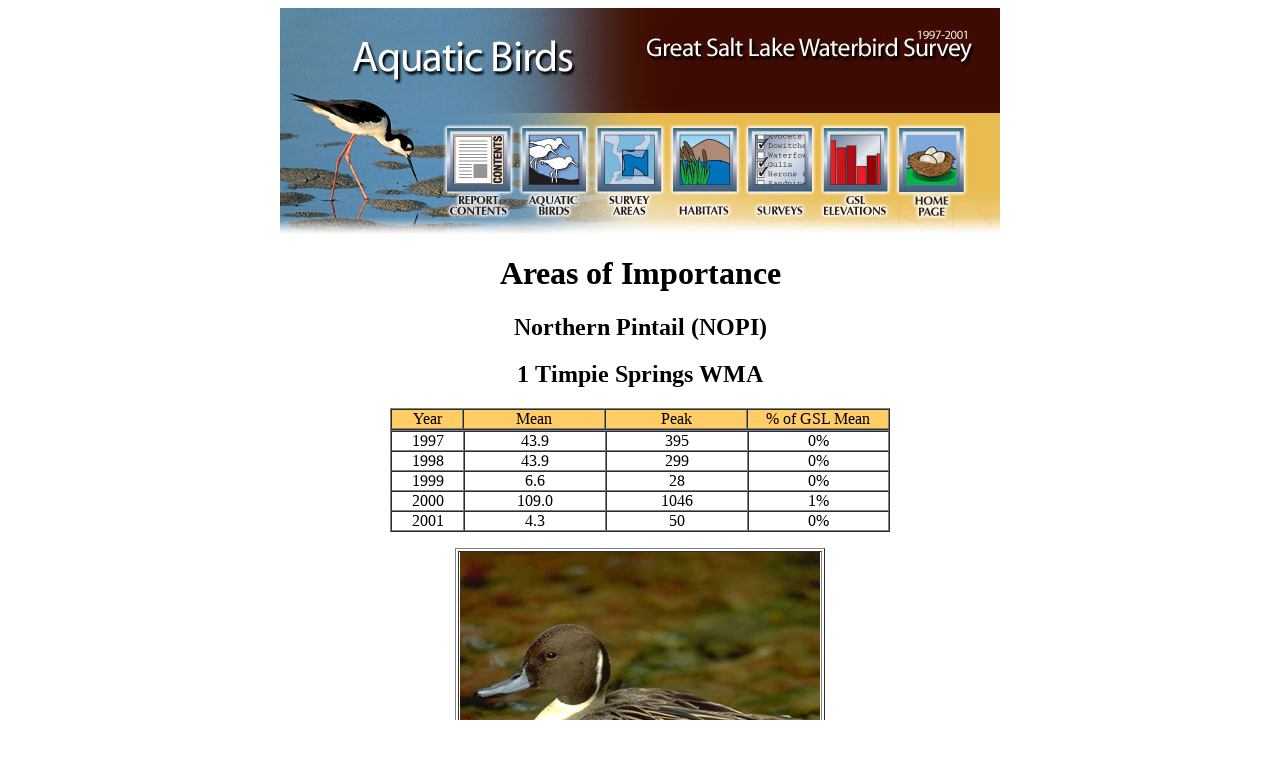

--- FILE ---
content_type: text/html
request_url: https://wildlife.utah.gov/waterbirdsurvey/aoifiles/nopi1AOI.htm
body_size: 7028
content:
<!DOCTYPE html PUBLIC "-//W3C//DTD HTML 4.01 Transitional//EN"><html>	<head>		<meta http-equiv="content-type" content="text/html;charset=iso-8859-1">		<meta name="generator" content="Adobe GoLive">		<title>Northern Pintail - Great Salt Lake Waterbird Survey</title>		<csscriptdict import>			<script type="text/javascript" src="../GeneratedItems/CSScriptLib.js"></script>		</csscriptdict>		<csactiondict>			<script type="text/javascript"><!--var preloadFlag = false;function preloadImages() {	if (document.images) {		pre_ReportRO_07 = newImage('../images/ReportRO_07.jpg');		pre_ReportRO_09 = newImage('../images/ReportRO_09.jpg');		pre_ReportRO_11 = newImage('../images/ReportRO_11.jpg');		pre_ReportRO_13 = newImage('../images/ReportRO_13.jpg');		pre_ReportRO_15 = newImage('../images/ReportRO_15.jpg');		pre_ReportRO_05 = newImage('../images/ReportRO_05.jpg');		preloadFlag = true;	}}// --></script>		</csactiondict>	</head>	<body onload="preloadImages();" bgcolor="#ffffff">		<div align="center">			<h2><!-- ImageReady Slices (GSLWSSite.psd) --></h2>			<table id="Table_01" width="720" height="226" border="0" cellpadding="0" cellspacing="0">				<tr>					<td colspan="3"><img src="../images/AQBirdsB_01.jpg" width="241" height="120" alt=""></td>					<td colspan="6"><img src="../images/AQBirdsB_02.jpg" width="226" height="120" alt=""></td>					<td colspan="6"><img src="../images/AQBirdsB_03.jpg" width="253" height="120" alt=""></td>				</tr>				<tr>					<td><img src="../images/AQBirdsB_04.jpg" width="167" height="87" alt=""></td>					<td><a onmouseover="changeImages('AQBirdsB_05','../images/AQBirdsB-RO_05.jpg');return true" onmouseout="changeImages('AQBirdsB_05','../images/AQBirdsB_05.jpg');return true" href="../report.htm"><img id="AQBirdsB_05" src="../images/AQBirdsB_05.jpg" name="AQBirdsB_05" width="64" height="87" alt="" border="0"></a></td>					<td><img src="../images/AQBirdsB_06.jpg" width="10" height="87" alt=""></td>					<td><a onmouseover="changeImages('AQBirdsB_07','../images/AQBirdsB-RO_07.jpg');return true" onmouseout="changeImages('AQBirdsB_07','../images/AQBirdsB_07.jpg');return true" href="../birds.htm"><img id="AQBirdsB_07" src="../images/AQBirdsB_07.jpg" name="AQBirdsB_07" width="65" height="87" alt="" border="0"></a></td>					<td><img src="../images/AQBirdsB_08.jpg" width="11" height="87" alt=""></td>					<td><a onmouseover="changeImages('AQBirdsB_09','../images/AQBirdsB-RO_09.jpg');return true" onmouseout="changeImages('AQBirdsB_09','../images/AQBirdsB_09.jpg');return true" href="../areas.htm"><img id="AQBirdsB_09" src="../images/AQBirdsB_09.jpg" name="AQBirdsB_09" width="64" height="87" alt="" border="0"></a></td>					<td><img src="../images/AQBirdsB_10.jpg" width="11" height="87" alt=""></td>					<td><a onmouseover="changeImages('AQBirdsB_11','../images/AQBirdsB-RO_11.jpg');return true" onmouseout="changeImages('AQBirdsB_11','../images/AQBirdsB_11.jpg');return true" href="../habitats.htm"><img id="AQBirdsB_11" src="../images/AQBirdsB_11.jpg" name="AQBirdsB_11" width="65" height="87" alt="" border="0"></a></td>					<td><img src="../images/AQBirdsB_12.jpg" width="10" height="87" alt=""></td>					<td><a onmouseover="changeImages('AQBirdsB_13','../images/AQBirdsB-RO_13.jpg');return true" onmouseout="changeImages('AQBirdsB_13','../images/AQBirdsB_13.jpg');return true" href="../surveys.htm"><img id="AQBirdsB_13" src="../images/AQBirdsB_13.jpg" name="AQBirdsB_13" width="65" height="87" alt="" border="0"></a></td>					<td><img src="../images/AQBirdsB_14.jpg" width="11" height="87" alt=""></td>					<td><a onmouseover="changeImages('AQBirdsB_15','../images/AQBirdsB-RO_15.jpg');return true" onmouseout="changeImages('AQBirdsB_15','../images/AQBirdsB_15.jpg');return true" href="../elevations.htm"><img id="AQBirdsB_15" src="../images/AQBirdsB_15.jpg" name="AQBirdsB_15" width="65" height="87" alt="" border="0"></a></td>					<td><img src="../images/AQBirdsB_16.jpg" width="11" height="87" alt=""></td>					<td><a onmouseover="changeImages('AQBirdsB_17','../images/AQBirdsB-RO_17.jpg');return true" onmouseout="changeImages('AQBirdsB_17','../images/AQBirdsB_17.jpg');return true" href="../index.html"><img id="AQBirdsB_17" src="../images/AQBirdsB_17.jpg" name="AQBirdsB_17" width="65" height="87" alt="" border="0"></a></td>					<td><img src="../images/AQBirdsB_18.jpg" width="36" height="87" alt=""></td>				</tr>				<tr>					<td colspan="15"><img src="../images/AQBirdsB_19.jpg" width="720" height="19" alt=""></td>				</tr>			</table>			<h1>Areas of Importance</h1>			<h2>Northern Pintail (NOPI)</h2>			<h2>1 Timpie Springs WMA</h2>			<div align="center">				<table width="500" border="1" cellspacing="0" cellpadding="0" bgcolor="#ffcc66">					<tr height="12">						<td align="center" valign="middle" width="75" height="12">Year</td>						<td align="center" valign="middle" width="150">Mean</td>						<td align="center" valign="middle" width="150">Peak</td>						<td align="center" valign="middle" width="150">% of GSL Mean</td>					</tr>				</table>				<table width="500" border="1" cellspacing="0" cellpadding="0">					<tr height="12">						<td align="center" valign="middle" width="75" height="12">1997</td>						<td align="center" valign="middle" width="150">43.9</td>						<td align="center" valign="middle" width="150">395</td>						<td align="center" valign="middle" width="150">0%</td>					</tr>					<tr height="12">						<td align="center" valign="middle" width="75" height="12">1998</td>						<td align="center" valign="middle" width="150">43.9</td>						<td align="center" valign="middle" width="150">299</td>						<td align="center" valign="middle" width="150">0%</td>					</tr>					<tr height="12">						<td align="center" valign="middle" width="75" height="12">1999</td>						<td align="center" valign="middle" width="150">6.6</td>						<td align="center" valign="middle" width="150">28</td>						<td align="center" valign="middle" width="150">0%</td>					</tr>					<tr height="12">						<td align="center" valign="middle" width="75" height="12">2000</td>						<td align="center" valign="middle" width="150">109.0</td>						<td align="center" valign="middle" width="150">1046</td>						<td align="center" valign="middle" width="150">1%</td>					</tr>					<tr height="12">						<td align="center" valign="middle" width="75" height="12">2001</td>						<td align="center" valign="middle" width="150">4.3</td>						<td align="center" valign="middle" width="150">50</td>						<td align="center" valign="middle" width="150">0%</td>					</tr>				</table>				<p></p>			</div>			<table width="370" border="1" cellspacing="2" cellpadding="0" height="360">				<tr align="center" valign="middle" height="360">					<td align="center" valign="middle" width="360" height="360"><img src="../images/NorthernPintail360.jpg" alt="" height="360" width="360" border="0"></td>				</tr>			</table>			<p><!-- End ImageReady Slices --></p>		</div>	</body></html>